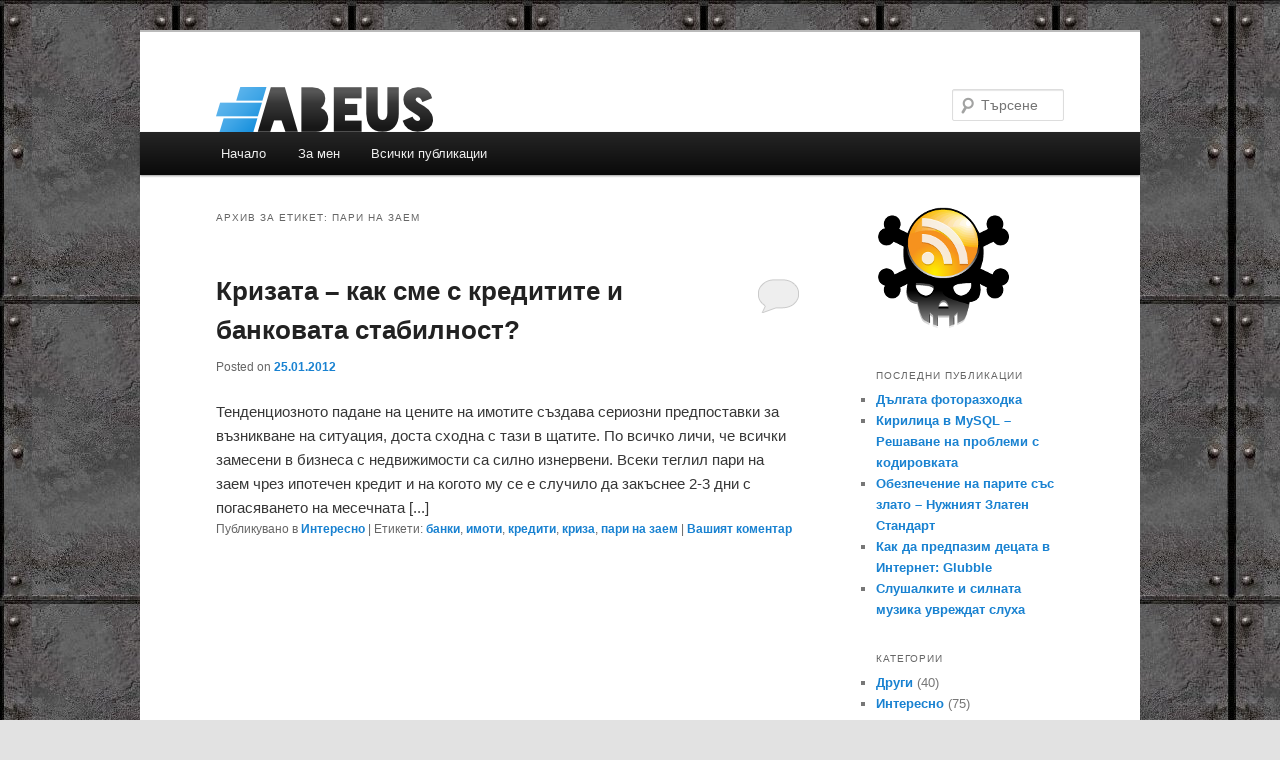

--- FILE ---
content_type: text/html; charset=UTF-8
request_url: https://abeus.com/tag/%D0%BF%D0%B0%D1%80%D0%B8-%D0%BD%D0%B0-%D0%B7%D0%B0%D0%B5%D0%BC/
body_size: 9991
content:
<!DOCTYPE html>
<!--[if IE 6]>
<html id="ie6" lang="bg-BG">
<![endif]-->
<!--[if IE 7]>
<html id="ie7" lang="bg-BG">
<![endif]-->
<!--[if IE 8]>
<html id="ie8" lang="bg-BG">
<![endif]-->
<!--[if !(IE 6) & !(IE 7) & !(IE 8)]><!-->
<html lang="bg-BG">
<!--<![endif]-->
<head>
<meta charset="UTF-8" />
<meta name="viewport" content="width=device-width" />
<title>пари на заем | Abeus</title>
<link rel="profile" href="https://gmpg.org/xfn/11" />
<link rel="stylesheet" type="text/css" media="all" href="https://abeus.com/wp-content/themes/twentyeleven/style.css" />
<link rel="pingback" href="https://abeus.com/xmlrpc.php" />
<!--[if lt IE 9]>
<script src="https://abeus.com/wp-content/themes/twentyeleven/js/html5.js" type="text/javascript"></script>
<![endif]-->
<meta name='robots' content='max-image-preview:large' />
<link rel="alternate" type="application/rss+xml" title="Abeus &raquo; Поток" href="https://abeus.com/feed/" />
<link rel="alternate" type="application/rss+xml" title="Abeus &raquo; поток за коментари" href="https://abeus.com/comments/feed/" />
<link rel="alternate" type="application/rss+xml" title="Abeus &raquo; поток за етикета пари на заем " href="https://abeus.com/tag/%d0%bf%d0%b0%d1%80%d0%b8-%d0%bd%d0%b0-%d0%b7%d0%b0%d0%b5%d0%bc/feed/" />
<style id='wp-img-auto-sizes-contain-inline-css' type='text/css'>
img:is([sizes=auto i],[sizes^="auto," i]){contain-intrinsic-size:3000px 1500px}
/*# sourceURL=wp-img-auto-sizes-contain-inline-css */
</style>
<style id='wp-emoji-styles-inline-css' type='text/css'>

	img.wp-smiley, img.emoji {
		display: inline !important;
		border: none !important;
		box-shadow: none !important;
		height: 1em !important;
		width: 1em !important;
		margin: 0 0.07em !important;
		vertical-align: -0.1em !important;
		background: none !important;
		padding: 0 !important;
	}
/*# sourceURL=wp-emoji-styles-inline-css */
</style>
<style id='wp-block-library-inline-css' type='text/css'>
:root{--wp-block-synced-color:#7a00df;--wp-block-synced-color--rgb:122,0,223;--wp-bound-block-color:var(--wp-block-synced-color);--wp-editor-canvas-background:#ddd;--wp-admin-theme-color:#007cba;--wp-admin-theme-color--rgb:0,124,186;--wp-admin-theme-color-darker-10:#006ba1;--wp-admin-theme-color-darker-10--rgb:0,107,160.5;--wp-admin-theme-color-darker-20:#005a87;--wp-admin-theme-color-darker-20--rgb:0,90,135;--wp-admin-border-width-focus:2px}@media (min-resolution:192dpi){:root{--wp-admin-border-width-focus:1.5px}}.wp-element-button{cursor:pointer}:root .has-very-light-gray-background-color{background-color:#eee}:root .has-very-dark-gray-background-color{background-color:#313131}:root .has-very-light-gray-color{color:#eee}:root .has-very-dark-gray-color{color:#313131}:root .has-vivid-green-cyan-to-vivid-cyan-blue-gradient-background{background:linear-gradient(135deg,#00d084,#0693e3)}:root .has-purple-crush-gradient-background{background:linear-gradient(135deg,#34e2e4,#4721fb 50%,#ab1dfe)}:root .has-hazy-dawn-gradient-background{background:linear-gradient(135deg,#faaca8,#dad0ec)}:root .has-subdued-olive-gradient-background{background:linear-gradient(135deg,#fafae1,#67a671)}:root .has-atomic-cream-gradient-background{background:linear-gradient(135deg,#fdd79a,#004a59)}:root .has-nightshade-gradient-background{background:linear-gradient(135deg,#330968,#31cdcf)}:root .has-midnight-gradient-background{background:linear-gradient(135deg,#020381,#2874fc)}:root{--wp--preset--font-size--normal:16px;--wp--preset--font-size--huge:42px}.has-regular-font-size{font-size:1em}.has-larger-font-size{font-size:2.625em}.has-normal-font-size{font-size:var(--wp--preset--font-size--normal)}.has-huge-font-size{font-size:var(--wp--preset--font-size--huge)}.has-text-align-center{text-align:center}.has-text-align-left{text-align:left}.has-text-align-right{text-align:right}.has-fit-text{white-space:nowrap!important}#end-resizable-editor-section{display:none}.aligncenter{clear:both}.items-justified-left{justify-content:flex-start}.items-justified-center{justify-content:center}.items-justified-right{justify-content:flex-end}.items-justified-space-between{justify-content:space-between}.screen-reader-text{border:0;clip-path:inset(50%);height:1px;margin:-1px;overflow:hidden;padding:0;position:absolute;width:1px;word-wrap:normal!important}.screen-reader-text:focus{background-color:#ddd;clip-path:none;color:#444;display:block;font-size:1em;height:auto;left:5px;line-height:normal;padding:15px 23px 14px;text-decoration:none;top:5px;width:auto;z-index:100000}html :where(.has-border-color){border-style:solid}html :where([style*=border-top-color]){border-top-style:solid}html :where([style*=border-right-color]){border-right-style:solid}html :where([style*=border-bottom-color]){border-bottom-style:solid}html :where([style*=border-left-color]){border-left-style:solid}html :where([style*=border-width]){border-style:solid}html :where([style*=border-top-width]){border-top-style:solid}html :where([style*=border-right-width]){border-right-style:solid}html :where([style*=border-bottom-width]){border-bottom-style:solid}html :where([style*=border-left-width]){border-left-style:solid}html :where(img[class*=wp-image-]){height:auto;max-width:100%}:where(figure){margin:0 0 1em}html :where(.is-position-sticky){--wp-admin--admin-bar--position-offset:var(--wp-admin--admin-bar--height,0px)}@media screen and (max-width:600px){html :where(.is-position-sticky){--wp-admin--admin-bar--position-offset:0px}}

/*# sourceURL=wp-block-library-inline-css */
</style><style id='global-styles-inline-css' type='text/css'>
:root{--wp--preset--aspect-ratio--square: 1;--wp--preset--aspect-ratio--4-3: 4/3;--wp--preset--aspect-ratio--3-4: 3/4;--wp--preset--aspect-ratio--3-2: 3/2;--wp--preset--aspect-ratio--2-3: 2/3;--wp--preset--aspect-ratio--16-9: 16/9;--wp--preset--aspect-ratio--9-16: 9/16;--wp--preset--color--black: #000000;--wp--preset--color--cyan-bluish-gray: #abb8c3;--wp--preset--color--white: #ffffff;--wp--preset--color--pale-pink: #f78da7;--wp--preset--color--vivid-red: #cf2e2e;--wp--preset--color--luminous-vivid-orange: #ff6900;--wp--preset--color--luminous-vivid-amber: #fcb900;--wp--preset--color--light-green-cyan: #7bdcb5;--wp--preset--color--vivid-green-cyan: #00d084;--wp--preset--color--pale-cyan-blue: #8ed1fc;--wp--preset--color--vivid-cyan-blue: #0693e3;--wp--preset--color--vivid-purple: #9b51e0;--wp--preset--gradient--vivid-cyan-blue-to-vivid-purple: linear-gradient(135deg,rgb(6,147,227) 0%,rgb(155,81,224) 100%);--wp--preset--gradient--light-green-cyan-to-vivid-green-cyan: linear-gradient(135deg,rgb(122,220,180) 0%,rgb(0,208,130) 100%);--wp--preset--gradient--luminous-vivid-amber-to-luminous-vivid-orange: linear-gradient(135deg,rgb(252,185,0) 0%,rgb(255,105,0) 100%);--wp--preset--gradient--luminous-vivid-orange-to-vivid-red: linear-gradient(135deg,rgb(255,105,0) 0%,rgb(207,46,46) 100%);--wp--preset--gradient--very-light-gray-to-cyan-bluish-gray: linear-gradient(135deg,rgb(238,238,238) 0%,rgb(169,184,195) 100%);--wp--preset--gradient--cool-to-warm-spectrum: linear-gradient(135deg,rgb(74,234,220) 0%,rgb(151,120,209) 20%,rgb(207,42,186) 40%,rgb(238,44,130) 60%,rgb(251,105,98) 80%,rgb(254,248,76) 100%);--wp--preset--gradient--blush-light-purple: linear-gradient(135deg,rgb(255,206,236) 0%,rgb(152,150,240) 100%);--wp--preset--gradient--blush-bordeaux: linear-gradient(135deg,rgb(254,205,165) 0%,rgb(254,45,45) 50%,rgb(107,0,62) 100%);--wp--preset--gradient--luminous-dusk: linear-gradient(135deg,rgb(255,203,112) 0%,rgb(199,81,192) 50%,rgb(65,88,208) 100%);--wp--preset--gradient--pale-ocean: linear-gradient(135deg,rgb(255,245,203) 0%,rgb(182,227,212) 50%,rgb(51,167,181) 100%);--wp--preset--gradient--electric-grass: linear-gradient(135deg,rgb(202,248,128) 0%,rgb(113,206,126) 100%);--wp--preset--gradient--midnight: linear-gradient(135deg,rgb(2,3,129) 0%,rgb(40,116,252) 100%);--wp--preset--font-size--small: 13px;--wp--preset--font-size--medium: 20px;--wp--preset--font-size--large: 36px;--wp--preset--font-size--x-large: 42px;--wp--preset--spacing--20: 0.44rem;--wp--preset--spacing--30: 0.67rem;--wp--preset--spacing--40: 1rem;--wp--preset--spacing--50: 1.5rem;--wp--preset--spacing--60: 2.25rem;--wp--preset--spacing--70: 3.38rem;--wp--preset--spacing--80: 5.06rem;--wp--preset--shadow--natural: 6px 6px 9px rgba(0, 0, 0, 0.2);--wp--preset--shadow--deep: 12px 12px 50px rgba(0, 0, 0, 0.4);--wp--preset--shadow--sharp: 6px 6px 0px rgba(0, 0, 0, 0.2);--wp--preset--shadow--outlined: 6px 6px 0px -3px rgb(255, 255, 255), 6px 6px rgb(0, 0, 0);--wp--preset--shadow--crisp: 6px 6px 0px rgb(0, 0, 0);}:where(.is-layout-flex){gap: 0.5em;}:where(.is-layout-grid){gap: 0.5em;}body .is-layout-flex{display: flex;}.is-layout-flex{flex-wrap: wrap;align-items: center;}.is-layout-flex > :is(*, div){margin: 0;}body .is-layout-grid{display: grid;}.is-layout-grid > :is(*, div){margin: 0;}:where(.wp-block-columns.is-layout-flex){gap: 2em;}:where(.wp-block-columns.is-layout-grid){gap: 2em;}:where(.wp-block-post-template.is-layout-flex){gap: 1.25em;}:where(.wp-block-post-template.is-layout-grid){gap: 1.25em;}.has-black-color{color: var(--wp--preset--color--black) !important;}.has-cyan-bluish-gray-color{color: var(--wp--preset--color--cyan-bluish-gray) !important;}.has-white-color{color: var(--wp--preset--color--white) !important;}.has-pale-pink-color{color: var(--wp--preset--color--pale-pink) !important;}.has-vivid-red-color{color: var(--wp--preset--color--vivid-red) !important;}.has-luminous-vivid-orange-color{color: var(--wp--preset--color--luminous-vivid-orange) !important;}.has-luminous-vivid-amber-color{color: var(--wp--preset--color--luminous-vivid-amber) !important;}.has-light-green-cyan-color{color: var(--wp--preset--color--light-green-cyan) !important;}.has-vivid-green-cyan-color{color: var(--wp--preset--color--vivid-green-cyan) !important;}.has-pale-cyan-blue-color{color: var(--wp--preset--color--pale-cyan-blue) !important;}.has-vivid-cyan-blue-color{color: var(--wp--preset--color--vivid-cyan-blue) !important;}.has-vivid-purple-color{color: var(--wp--preset--color--vivid-purple) !important;}.has-black-background-color{background-color: var(--wp--preset--color--black) !important;}.has-cyan-bluish-gray-background-color{background-color: var(--wp--preset--color--cyan-bluish-gray) !important;}.has-white-background-color{background-color: var(--wp--preset--color--white) !important;}.has-pale-pink-background-color{background-color: var(--wp--preset--color--pale-pink) !important;}.has-vivid-red-background-color{background-color: var(--wp--preset--color--vivid-red) !important;}.has-luminous-vivid-orange-background-color{background-color: var(--wp--preset--color--luminous-vivid-orange) !important;}.has-luminous-vivid-amber-background-color{background-color: var(--wp--preset--color--luminous-vivid-amber) !important;}.has-light-green-cyan-background-color{background-color: var(--wp--preset--color--light-green-cyan) !important;}.has-vivid-green-cyan-background-color{background-color: var(--wp--preset--color--vivid-green-cyan) !important;}.has-pale-cyan-blue-background-color{background-color: var(--wp--preset--color--pale-cyan-blue) !important;}.has-vivid-cyan-blue-background-color{background-color: var(--wp--preset--color--vivid-cyan-blue) !important;}.has-vivid-purple-background-color{background-color: var(--wp--preset--color--vivid-purple) !important;}.has-black-border-color{border-color: var(--wp--preset--color--black) !important;}.has-cyan-bluish-gray-border-color{border-color: var(--wp--preset--color--cyan-bluish-gray) !important;}.has-white-border-color{border-color: var(--wp--preset--color--white) !important;}.has-pale-pink-border-color{border-color: var(--wp--preset--color--pale-pink) !important;}.has-vivid-red-border-color{border-color: var(--wp--preset--color--vivid-red) !important;}.has-luminous-vivid-orange-border-color{border-color: var(--wp--preset--color--luminous-vivid-orange) !important;}.has-luminous-vivid-amber-border-color{border-color: var(--wp--preset--color--luminous-vivid-amber) !important;}.has-light-green-cyan-border-color{border-color: var(--wp--preset--color--light-green-cyan) !important;}.has-vivid-green-cyan-border-color{border-color: var(--wp--preset--color--vivid-green-cyan) !important;}.has-pale-cyan-blue-border-color{border-color: var(--wp--preset--color--pale-cyan-blue) !important;}.has-vivid-cyan-blue-border-color{border-color: var(--wp--preset--color--vivid-cyan-blue) !important;}.has-vivid-purple-border-color{border-color: var(--wp--preset--color--vivid-purple) !important;}.has-vivid-cyan-blue-to-vivid-purple-gradient-background{background: var(--wp--preset--gradient--vivid-cyan-blue-to-vivid-purple) !important;}.has-light-green-cyan-to-vivid-green-cyan-gradient-background{background: var(--wp--preset--gradient--light-green-cyan-to-vivid-green-cyan) !important;}.has-luminous-vivid-amber-to-luminous-vivid-orange-gradient-background{background: var(--wp--preset--gradient--luminous-vivid-amber-to-luminous-vivid-orange) !important;}.has-luminous-vivid-orange-to-vivid-red-gradient-background{background: var(--wp--preset--gradient--luminous-vivid-orange-to-vivid-red) !important;}.has-very-light-gray-to-cyan-bluish-gray-gradient-background{background: var(--wp--preset--gradient--very-light-gray-to-cyan-bluish-gray) !important;}.has-cool-to-warm-spectrum-gradient-background{background: var(--wp--preset--gradient--cool-to-warm-spectrum) !important;}.has-blush-light-purple-gradient-background{background: var(--wp--preset--gradient--blush-light-purple) !important;}.has-blush-bordeaux-gradient-background{background: var(--wp--preset--gradient--blush-bordeaux) !important;}.has-luminous-dusk-gradient-background{background: var(--wp--preset--gradient--luminous-dusk) !important;}.has-pale-ocean-gradient-background{background: var(--wp--preset--gradient--pale-ocean) !important;}.has-electric-grass-gradient-background{background: var(--wp--preset--gradient--electric-grass) !important;}.has-midnight-gradient-background{background: var(--wp--preset--gradient--midnight) !important;}.has-small-font-size{font-size: var(--wp--preset--font-size--small) !important;}.has-medium-font-size{font-size: var(--wp--preset--font-size--medium) !important;}.has-large-font-size{font-size: var(--wp--preset--font-size--large) !important;}.has-x-large-font-size{font-size: var(--wp--preset--font-size--x-large) !important;}
/*# sourceURL=global-styles-inline-css */
</style>

<style id='classic-theme-styles-inline-css' type='text/css'>
/*! This file is auto-generated */
.wp-block-button__link{color:#fff;background-color:#32373c;border-radius:9999px;box-shadow:none;text-decoration:none;padding:calc(.667em + 2px) calc(1.333em + 2px);font-size:1.125em}.wp-block-file__button{background:#32373c;color:#fff;text-decoration:none}
/*# sourceURL=/wp-includes/css/classic-themes.min.css */
</style>
<link rel="https://api.w.org/" href="https://abeus.com/wp-json/" /><link rel="alternate" title="JSON" type="application/json" href="https://abeus.com/wp-json/wp/v2/tags/519" /><link rel="EditURI" type="application/rsd+xml" title="RSD" href="https://abeus.com/xmlrpc.php?rsd" />
<meta name="generator" content="WordPress 6.9" />
<!-- Robots: -->
<meta name="robots" content="noindex,follow" />
<style type="text/css" id="custom-background-css">
body.custom-background { background-image: url("https://abeus.com/wp-content/uploads/2013/08/metal061.jpg"); background-position: left top; background-size: auto; background-repeat: repeat; background-attachment: scroll; }
</style>
	</head>

<body class="archive tag tag-519 custom-background wp-theme-twentyeleven single-author two-column right-sidebar">

<div id="page" class="hfeed">
	<header id="branding" role="banner">
			<hgroup>
				<h1 id="site-title"><a href="https://abeus.com/" title="Abeus" rel="home"><img src="https://abeus.com/wp-content/uploads/2014/05/abeus.png" alt="Abeus"></a></h1>
			</hgroup>

			
								<form method="get" id="searchform" action="https://abeus.com/">
		<label for="s" class="assistive-text">Търсене</label>
		<input type="text" class="field" name="s" id="s" placeholder="Търсене" />
		<input type="submit" class="submit" name="submit" id="searchsubmit" value="Търсене" />
	</form>
			
			<nav id="access" role="navigation">
				<h3 class="assistive-text">Основно меню</h3>
								<div class="skip-link"><a class="assistive-text" href="#content">Към основното съдържание</a></div>
									<div class="skip-link"><a class="assistive-text" href="#secondary">Към вторичното съдържание</a></div>
												<div class="menu"><ul>
<li ><a href="https://abeus.com/">Начало</a></li><li class="page_item page-item-40"><a href="https://abeus.com/about/">За мен</a></li>
<li class="page_item page-item-19"><a href="https://abeus.com/sitemap/">Всички публикации</a></li>
</ul></div>
			</nav><!-- #access -->
	</header><!-- #branding -->


	<div id="main">

		<section id="primary">
			<div id="content" role="main">

			
				<header class="page-header">
					<h1 class="page-title">Архив за етикет: <span>пари на заем</span></h1>

									</header>

				
								
					
	<article id="post-171" class="post-171 post type-post status-publish format-standard hentry category-164 tag-376 tag-521 tag-378 tag-520 tag-519">
		<header class="entry-header">
						<h1 class="entry-title"><a href="https://abeus.com/%d0%ba%d1%80%d0%b8%d0%b7%d0%b0/" rel="bookmark">Кризата &#8211; как сме с кредитите и банковата стабилност?</a></h1>
			
						<div class="entry-meta">
				<span class="sep">Posted on </span><a href="https://abeus.com/%d0%ba%d1%80%d0%b8%d0%b7%d0%b0/" title="15:19" rel="bookmark"><time class="entry-date" datetime="2012-01-25T15:19:19+02:00">25.01.2012</time></a><span class="by-author"> <span class="sep"> by </span> <span class="author vcard"><a class="url fn n" href="https://abeus.com/author/abeus/" title="Всички публикации от Abeus" rel="author">Abeus</a></span></span>			</div><!-- .entry-meta -->
			
						<div class="comments-link">
				<a href="https://abeus.com/%d0%ba%d1%80%d0%b8%d0%b7%d0%b0/#respond"><span class="leave-reply">Отговор</span></a>			</div>
					</header><!-- .entry-header -->

				<div class="entry-content">
			Тенденциозното падане на цените на имотите създава сериозни предпоставки за възникване на ситуация, доста сходна с тази в щатите. По всичко личи, че всички замесени в бизнеса с недвижимости са силно изнервени. Всеки теглил пари на заем чрез ипотечен кредит и на когото му се е случило да закъснее 2-3 дни с погасяването на месечната [...]					</div><!-- .entry-content -->
		
		<footer class="entry-meta">
												<span class="cat-links">
				<span class="entry-utility-prep entry-utility-prep-cat-links">Публикувано в</span> <a href="https://abeus.com/category/%d0%b8%d0%bd%d1%82%d0%b5%d1%80%d0%b5%d1%81%d0%bd%d0%be/" rel="category tag">Интересно</a>			</span>
															<span class="sep"> | </span>
							<span class="tag-links">
				<span class="entry-utility-prep entry-utility-prep-tag-links">Етикети:</span> <a href="https://abeus.com/tag/%d0%b1%d0%b0%d0%bd%d0%ba%d0%b8/" rel="tag">банки</a>, <a href="https://abeus.com/tag/%d0%b8%d0%bc%d0%be%d1%82%d0%b8/" rel="tag">имоти</a>, <a href="https://abeus.com/tag/%d0%ba%d1%80%d0%b5%d0%b4%d0%b8%d1%82%d0%b8/" rel="tag">кредити</a>, <a href="https://abeus.com/tag/%d0%ba%d1%80%d0%b8%d0%b7%d0%b0/" rel="tag">криза</a>, <a href="https://abeus.com/tag/%d0%bf%d0%b0%d1%80%d0%b8-%d0%bd%d0%b0-%d0%b7%d0%b0%d0%b5%d0%bc/" rel="tag">пари на заем</a>			</span>
						
									<span class="sep"> | </span>
						<span class="comments-link"><a href="https://abeus.com/%d0%ba%d1%80%d0%b8%d0%b7%d0%b0/#respond"><span class="leave-reply">Вашият коментар</span></a></span>
			
					</footer><!-- .entry-meta -->
	</article><!-- #post-171 -->

				
				
			
			</div><!-- #content -->
		</section><!-- #primary -->

		<div id="secondary" class="widget-area" role="complementary">
			<aside id="text-3" class="widget widget_text">			<div class="textwidget"><a href="https://abeus.com/feed/" target="_blank"><img src="https://abeus.com/wp-content/uploads/2011/10/rss1.png" alt="RSS абонамент" title="RSS абонамент" /></a></div>
		</aside>
		<aside id="recent-posts-3" class="widget widget_recent_entries">
		<h3 class="widget-title">Последни публикации</h3>
		<ul>
											<li>
					<a href="https://abeus.com/%d0%b4%d1%8a%d0%bb%d0%b3%d0%b0%d1%82%d0%b0-%d1%84%d0%be%d1%82%d0%be%d1%80%d0%b0%d0%b7%d1%85%d0%be%d0%b4%d0%ba%d0%b0/">Дългата фоторазходка</a>
									</li>
											<li>
					<a href="https://abeus.com/mysql-encoding/">Кирилица в MySQL – Решаване на проблеми с кодировката</a>
									</li>
											<li>
					<a href="https://abeus.com/%d0%be%d0%b1%d0%b5%d0%b7%d0%bf%d0%b5%d1%87%d0%b5%d0%bd%d0%b8%d0%b5-%d0%bd%d0%b0-%d0%bf%d0%b0%d1%80%d0%b8%d1%82%d0%b5-%d1%81%d1%8a%d1%81-%d0%b7%d0%bb%d0%b0%d1%82%d0%be/">Обезпечение на парите със злато &#8211; Нужният Златен Стандарт</a>
									</li>
											<li>
					<a href="https://abeus.com/glubble/">Как да предпазим децата в Интернет: Glubble</a>
									</li>
											<li>
					<a href="https://abeus.com/%d1%83%d0%b2%d1%80%d0%b5%d0%b6%d0%b4%d0%b0%d0%bd%d0%b5-%d0%bd%d0%b0-%d1%81%d0%bb%d1%83%d1%85%d0%b0/">Слушалките и силната музика увреждат слуха</a>
									</li>
					</ul>

		</aside><aside id="categories-3" class="widget widget_categories"><h3 class="widget-title">Категории</h3>
			<ul>
					<li class="cat-item cat-item-1"><a href="https://abeus.com/category/%d0%b4%d1%80%d1%83%d0%b3%d0%b8/">Други</a> (40)
</li>
	<li class="cat-item cat-item-164"><a href="https://abeus.com/category/%d0%b8%d0%bd%d1%82%d0%b5%d1%80%d0%b5%d1%81%d0%bd%d0%be/">Интересно</a> (75)
</li>
	<li class="cat-item cat-item-7"><a href="https://abeus.com/category/%d0%bb%d0%b8%d1%87%d0%bd%d0%b8/">Лични</a> (19)
</li>
	<li class="cat-item cat-item-309"><a href="https://abeus.com/category/%d0%be%d1%82%d0%ba%d0%b0%d0%b7%d0%b2%d0%b0%d0%bd%d0%b5-%d1%86%d0%b8%d0%b3%d0%b0%d1%80%d0%b8/">Отказване на цигари</a> (5)
</li>
	<li class="cat-item cat-item-21"><a href="https://abeus.com/category/%d0%be%d1%82%d1%80%d0%b8%d1%86%d0%b0%d1%82%d0%b5%d0%bb%d0%bd%d0%b8/">Отрицателни</a> (55)
</li>
	<li class="cat-item cat-item-20"><a href="https://abeus.com/category/%d0%bf%d0%be%d0%bb%d0%be%d0%b6%d0%b8%d1%82%d0%b5%d0%bb%d0%bd%d0%b8/">Положителни</a> (27)
</li>
	<li class="cat-item cat-item-22"><a href="https://abeus.com/category/%d1%80%d0%b0%d0%b1%d0%be%d1%82%d0%b0/">Работа</a> (4)
</li>
			</ul>

			</aside><aside id="archives-3" class="widget widget_archive"><h3 class="widget-title">Архив</h3>
			<ul>
					<li><a href='https://abeus.com/2023/02/'>февруари 2023</a>&nbsp;(1)</li>
	<li><a href='https://abeus.com/2022/07/'>юли 2022</a>&nbsp;(1)</li>
	<li><a href='https://abeus.com/2020/10/'>октомври 2020</a>&nbsp;(1)</li>
	<li><a href='https://abeus.com/2020/07/'>юли 2020</a>&nbsp;(1)</li>
	<li><a href='https://abeus.com/2020/05/'>май 2020</a>&nbsp;(1)</li>
	<li><a href='https://abeus.com/2019/08/'>август 2019</a>&nbsp;(1)</li>
	<li><a href='https://abeus.com/2019/05/'>май 2019</a>&nbsp;(1)</li>
	<li><a href='https://abeus.com/2019/02/'>февруари 2019</a>&nbsp;(1)</li>
	<li><a href='https://abeus.com/2018/12/'>декември 2018</a>&nbsp;(1)</li>
	<li><a href='https://abeus.com/2018/11/'>ноември 2018</a>&nbsp;(2)</li>
	<li><a href='https://abeus.com/2018/09/'>септември 2018</a>&nbsp;(1)</li>
	<li><a href='https://abeus.com/2018/02/'>февруари 2018</a>&nbsp;(1)</li>
	<li><a href='https://abeus.com/2017/11/'>ноември 2017</a>&nbsp;(1)</li>
	<li><a href='https://abeus.com/2017/07/'>юли 2017</a>&nbsp;(1)</li>
	<li><a href='https://abeus.com/2017/05/'>май 2017</a>&nbsp;(1)</li>
	<li><a href='https://abeus.com/2017/03/'>март 2017</a>&nbsp;(1)</li>
	<li><a href='https://abeus.com/2017/02/'>февруари 2017</a>&nbsp;(1)</li>
	<li><a href='https://abeus.com/2017/01/'>януари 2017</a>&nbsp;(2)</li>
	<li><a href='https://abeus.com/2016/12/'>декември 2016</a>&nbsp;(2)</li>
	<li><a href='https://abeus.com/2016/10/'>октомври 2016</a>&nbsp;(1)</li>
	<li><a href='https://abeus.com/2016/08/'>август 2016</a>&nbsp;(1)</li>
	<li><a href='https://abeus.com/2016/07/'>юли 2016</a>&nbsp;(2)</li>
	<li><a href='https://abeus.com/2015/10/'>октомври 2015</a>&nbsp;(1)</li>
	<li><a href='https://abeus.com/2015/09/'>септември 2015</a>&nbsp;(1)</li>
	<li><a href='https://abeus.com/2015/08/'>август 2015</a>&nbsp;(1)</li>
	<li><a href='https://abeus.com/2015/07/'>юли 2015</a>&nbsp;(1)</li>
	<li><a href='https://abeus.com/2015/04/'>април 2015</a>&nbsp;(1)</li>
	<li><a href='https://abeus.com/2014/11/'>ноември 2014</a>&nbsp;(2)</li>
	<li><a href='https://abeus.com/2014/07/'>юли 2014</a>&nbsp;(1)</li>
	<li><a href='https://abeus.com/2014/05/'>май 2014</a>&nbsp;(2)</li>
	<li><a href='https://abeus.com/2014/04/'>април 2014</a>&nbsp;(1)</li>
	<li><a href='https://abeus.com/2014/02/'>февруари 2014</a>&nbsp;(1)</li>
	<li><a href='https://abeus.com/2013/11/'>ноември 2013</a>&nbsp;(3)</li>
	<li><a href='https://abeus.com/2013/10/'>октомври 2013</a>&nbsp;(2)</li>
	<li><a href='https://abeus.com/2013/09/'>септември 2013</a>&nbsp;(2)</li>
	<li><a href='https://abeus.com/2013/08/'>август 2013</a>&nbsp;(1)</li>
	<li><a href='https://abeus.com/2013/07/'>юли 2013</a>&nbsp;(1)</li>
	<li><a href='https://abeus.com/2013/06/'>юни 2013</a>&nbsp;(1)</li>
	<li><a href='https://abeus.com/2013/05/'>май 2013</a>&nbsp;(2)</li>
	<li><a href='https://abeus.com/2013/03/'>март 2013</a>&nbsp;(2)</li>
	<li><a href='https://abeus.com/2013/02/'>февруари 2013</a>&nbsp;(1)</li>
	<li><a href='https://abeus.com/2013/01/'>януари 2013</a>&nbsp;(2)</li>
	<li><a href='https://abeus.com/2012/12/'>декември 2012</a>&nbsp;(1)</li>
	<li><a href='https://abeus.com/2012/11/'>ноември 2012</a>&nbsp;(3)</li>
	<li><a href='https://abeus.com/2012/10/'>октомври 2012</a>&nbsp;(7)</li>
	<li><a href='https://abeus.com/2012/09/'>септември 2012</a>&nbsp;(2)</li>
	<li><a href='https://abeus.com/2012/08/'>август 2012</a>&nbsp;(2)</li>
	<li><a href='https://abeus.com/2012/07/'>юли 2012</a>&nbsp;(1)</li>
	<li><a href='https://abeus.com/2012/06/'>юни 2012</a>&nbsp;(1)</li>
	<li><a href='https://abeus.com/2012/05/'>май 2012</a>&nbsp;(4)</li>
	<li><a href='https://abeus.com/2012/04/'>април 2012</a>&nbsp;(9)</li>
	<li><a href='https://abeus.com/2012/03/'>март 2012</a>&nbsp;(6)</li>
	<li><a href='https://abeus.com/2012/02/'>февруари 2012</a>&nbsp;(6)</li>
	<li><a href='https://abeus.com/2012/01/'>януари 2012</a>&nbsp;(15)</li>
	<li><a href='https://abeus.com/2011/12/'>декември 2011</a>&nbsp;(18)</li>
	<li><a href='https://abeus.com/2011/11/'>ноември 2011</a>&nbsp;(38)</li>
	<li><a href='https://abeus.com/2011/10/'>октомври 2011</a>&nbsp;(38)</li>
			</ul>

			</aside><aside id="tag_cloud-3" class="widget widget_tag_cloud"><h3 class="widget-title">Етикети</h3><div class="tagcloud"><a href="https://abeus.com/tag/linux/" class="tag-cloud-link tag-link-30 tag-link-position-1" style="font-size: 14.3pt;" aria-label="linux (5 обекти)">linux</a>
<a href="https://abeus.com/tag/%d0%b1%d1%8a%d0%bb%d0%b3%d0%b0%d1%80%d0%b8%d1%8f/" class="tag-cloud-link tag-link-340 tag-link-position-2" style="font-size: 8pt;" aria-label="България (3 обекти)">България</a>
<a href="https://abeus.com/tag/%d0%b8%d0%bd%d1%82%d0%b5%d1%80%d0%bd%d0%b5%d1%82/" class="tag-cloud-link tag-link-111 tag-link-position-3" style="font-size: 8pt;" aria-label="Интернет (3 обекти)">Интернет</a>
<a href="https://abeus.com/tag/%d0%ba%d0%be%d0%bb%d0%b5%d0%b4%d0%b0/" class="tag-cloud-link tag-link-434 tag-link-position-4" style="font-size: 14.3pt;" aria-label="Коледа (5 обекти)">Коледа</a>
<a href="https://abeus.com/tag/%d0%bc%d1%82%d0%b5%d0%bb/" class="tag-cloud-link tag-link-57 tag-link-position-5" style="font-size: 11.5pt;" aria-label="Мтел (4 обекти)">Мтел</a>
<a href="https://abeus.com/tag/%d1%81%d0%be%d1%84%d0%b8%d1%8f/" class="tag-cloud-link tag-link-425 tag-link-position-6" style="font-size: 8pt;" aria-label="София (3 обекти)">София</a>
<a href="https://abeus.com/tag/%d0%b0%d0%b1%d0%b8%d1%82%d1%83%d1%80%d0%b8%d0%b5%d0%bd%d1%82%d0%b8/" class="tag-cloud-link tag-link-614 tag-link-position-7" style="font-size: 8pt;" aria-label="абитуриенти (3 обекти)">абитуриенти</a>
<a href="https://abeus.com/tag/%d0%b0%d0%bb%d0%ba%d0%be%d1%85%d0%be%d0%bb/" class="tag-cloud-link tag-link-95 tag-link-position-8" style="font-size: 22pt;" aria-label="алкохол (9 обекти)">алкохол</a>
<a href="https://abeus.com/tag/%d0%b1%d0%b5%d0%b7%d0%b4%d0%be%d0%bc%d0%bd%d0%b8-%d0%ba%d1%83%d1%87%d0%b5%d1%82%d0%b0/" class="tag-cloud-link tag-link-196 tag-link-position-9" style="font-size: 8pt;" aria-label="бездомни кучета (3 обекти)">бездомни кучета</a>
<a href="https://abeus.com/tag/%d0%b1%d0%b5%d0%b7%d0%be%d0%bf%d0%b0%d1%81%d0%bd%d0%be-%d1%88%d0%be%d1%84%d0%b8%d1%80%d0%b0%d0%bd%d0%b5/" class="tag-cloud-link tag-link-381 tag-link-position-10" style="font-size: 8pt;" aria-label="безопасно шофиране (3 обекти)">безопасно шофиране</a>
<a href="https://abeus.com/tag/%d0%b1%d0%b8%d1%80%d0%b0/" class="tag-cloud-link tag-link-41 tag-link-position-11" style="font-size: 18.5pt;" aria-label="бира (7 обекти)">бира</a>
<a href="https://abeus.com/tag/%d0%b6%d0%b8%d0%b2%d0%be%d1%82%d0%bd%d0%b8/" class="tag-cloud-link tag-link-43 tag-link-position-12" style="font-size: 8pt;" aria-label="животни (3 обекти)">животни</a>
<a href="https://abeus.com/tag/%d0%b7%d0%b0%d0%b2%d0%b5%d0%b4%d0%b5%d0%bd%d0%b8%d1%8f/" class="tag-cloud-link tag-link-263 tag-link-position-13" style="font-size: 8pt;" aria-label="заведения (3 обекти)">заведения</a>
<a href="https://abeus.com/tag/%d0%b7%d0%b8%d0%bc%d0%b0/" class="tag-cloud-link tag-link-86 tag-link-position-14" style="font-size: 8pt;" aria-label="зима (3 обекти)">зима</a>
<a href="https://abeus.com/tag/%d0%b8%d0%b7%d0%b1%d0%be%d1%80%d0%b8/" class="tag-cloud-link tag-link-132 tag-link-position-15" style="font-size: 8pt;" aria-label="избори (3 обекти)">избори</a>
<a href="https://abeus.com/tag/%d0%ba%d0%bb%d0%b8%d0%bc%d0%b0%d1%82%d0%b8%d0%ba/" class="tag-cloud-link tag-link-589 tag-link-position-16" style="font-size: 8pt;" aria-label="климатик (3 обекти)">климатик</a>
<a href="https://abeus.com/tag/%d0%ba%d0%bd%d0%b8%d0%b3%d0%b8/" class="tag-cloud-link tag-link-225 tag-link-position-17" style="font-size: 14.3pt;" aria-label="книги (5 обекти)">книги</a>
<a href="https://abeus.com/tag/%d0%ba%d0%be%d0%bb%d0%b0/" class="tag-cloud-link tag-link-384 tag-link-position-18" style="font-size: 11.5pt;" aria-label="кола (4 обекти)">кола</a>
<a href="https://abeus.com/tag/%d0%ba%d0%be%d0%bc%d1%83%d0%bd%d0%b8%d0%b7%d1%8a%d0%bc/" class="tag-cloud-link tag-link-18 tag-link-position-19" style="font-size: 11.5pt;" aria-label="комунизъм (4 обекти)">комунизъм</a>
<a href="https://abeus.com/tag/%d0%ba%d1%83%d1%87%d0%b5/" class="tag-cloud-link tag-link-198 tag-link-position-20" style="font-size: 11.5pt;" aria-label="куче (4 обекти)">куче</a>
<a href="https://abeus.com/tag/%d0%bb%d0%b0%d0%bf%d1%82%d0%be%d0%bf/" class="tag-cloud-link tag-link-257 tag-link-position-21" style="font-size: 11.5pt;" aria-label="лаптоп (4 обекти)">лаптоп</a>
<a href="https://abeus.com/tag/%d0%bb%d1%8f%d1%82%d0%be/" class="tag-cloud-link tag-link-275 tag-link-position-22" style="font-size: 8pt;" aria-label="лято (3 обекти)">лято</a>
<a href="https://abeus.com/tag/%d0%bc%d0%be%d1%80%d0%b5/" class="tag-cloud-link tag-link-276 tag-link-position-23" style="font-size: 8pt;" aria-label="море (3 обекти)">море</a>
<a href="https://abeus.com/tag/%d0%bc%d1%8a%d0%b6/" class="tag-cloud-link tag-link-98 tag-link-position-24" style="font-size: 8pt;" aria-label="мъж (3 обекти)">мъж</a>
<a href="https://abeus.com/tag/%d0%be%d1%82%d0%ba%d0%b0%d0%b7%d0%b2%d0%b0%d0%bd%d0%b5-%d0%bd%d0%b0-%d1%86%d0%b8%d0%b3%d0%b0%d1%80%d0%b8%d1%82%d0%b5/" class="tag-cloud-link tag-link-215 tag-link-position-25" style="font-size: 16.75pt;" aria-label="отказване на цигарите (6 обекти)">отказване на цигарите</a>
<a href="https://abeus.com/tag/%d0%bf%d0%b0%d1%80%d0%b8/" class="tag-cloud-link tag-link-26 tag-link-position-26" style="font-size: 11.5pt;" aria-label="пари (4 обекти)">пари</a>
<a href="https://abeus.com/tag/%d0%bf%d0%be%d0%bb%d0%b8%d1%82%d0%b8%d0%ba%d0%b0/" class="tag-cloud-link tag-link-145 tag-link-position-27" style="font-size: 11.5pt;" aria-label="политика (4 обекти)">политика</a>
<a href="https://abeus.com/tag/%d0%bf%d0%be%d1%87%d0%b8%d1%81%d1%82%d0%b2%d0%b0%d0%bd%d0%b5/" class="tag-cloud-link tag-link-73 tag-link-position-28" style="font-size: 11.5pt;" aria-label="почистване (4 обекти)">почистване</a>
<a href="https://abeus.com/tag/%d0%bf%d1%80%d0%b8%d1%8f%d1%82%d0%b5%d0%bb%d0%b8/" class="tag-cloud-link tag-link-349 tag-link-position-29" style="font-size: 14.3pt;" aria-label="приятели (5 обекти)">приятели</a>
<a href="https://abeus.com/tag/%d0%bf%d1%83%d1%88%d0%b5%d0%bd%d0%b5/" class="tag-cloud-link tag-link-143 tag-link-position-30" style="font-size: 11.5pt;" aria-label="пушене (4 обекти)">пушене</a>
<a href="https://abeus.com/tag/%d1%80%d0%b0%d0%b7%d1%85%d0%be%d0%b4%d0%ba%d0%b0/" class="tag-cloud-link tag-link-78 tag-link-position-31" style="font-size: 8pt;" aria-label="разходка (3 обекти)">разходка</a>
<a href="https://abeus.com/tag/%d1%80%d0%b5%d0%bb%d0%b8%d0%b3%d0%b8%d1%8f/" class="tag-cloud-link tag-link-178 tag-link-position-32" style="font-size: 8pt;" aria-label="религия (3 обекти)">религия</a>
<a href="https://abeus.com/tag/%d1%81%d0%bc%d0%b5%d1%82%d0%ba%d0%b8/" class="tag-cloud-link tag-link-91 tag-link-position-33" style="font-size: 14.3pt;" aria-label="сметки (5 обекти)">сметки</a>
<a href="https://abeus.com/tag/%d1%81%d0%bf%d0%b0%d0%bc/" class="tag-cloud-link tag-link-35 tag-link-position-34" style="font-size: 11.5pt;" aria-label="спам (4 обекти)">спам</a>
<a href="https://abeus.com/tag/%d1%81%d0%bf%d0%be%d1%80%d1%82/" class="tag-cloud-link tag-link-65 tag-link-position-35" style="font-size: 11.5pt;" aria-label="спорт (4 обекти)">спорт</a>
<a href="https://abeus.com/tag/%d1%82%d0%b5%d0%bb%d0%b5%d0%b2%d0%b8%d0%b7%d0%b8%d1%8f/" class="tag-cloud-link tag-link-220 tag-link-position-36" style="font-size: 8pt;" aria-label="телевизия (3 обекти)">телевизия</a>
<a href="https://abeus.com/tag/%d1%82%d1%8e%d1%82%d1%8e%d0%bd%d0%be%d0%bf%d1%83%d1%88%d0%b5%d0%bd%d0%b5/" class="tag-cloud-link tag-link-212 tag-link-position-37" style="font-size: 16.75pt;" aria-label="тютюнопушене (6 обекти)">тютюнопушене</a>
<a href="https://abeus.com/tag/%d1%84%d0%b8%d0%bb%d0%bc/" class="tag-cloud-link tag-link-166 tag-link-position-38" style="font-size: 14.3pt;" aria-label="филм (5 обекти)">филм</a>
<a href="https://abeus.com/tag/%d1%84%d0%b8%d1%82%d0%bd%d0%b5%d1%81/" class="tag-cloud-link tag-link-105 tag-link-position-39" style="font-size: 11.5pt;" aria-label="фитнес (4 обекти)">фитнес</a>
<a href="https://abeus.com/tag/%d1%84%d1%83%d1%82%d0%b1%d0%be%d0%bb/" class="tag-cloud-link tag-link-63 tag-link-position-40" style="font-size: 11.5pt;" aria-label="футбол (4 обекти)">футбол</a>
<a href="https://abeus.com/tag/%d1%85%d0%b0%d0%bf%d1%87%d0%b5%d1%82%d0%b0/" class="tag-cloud-link tag-link-106 tag-link-position-41" style="font-size: 8pt;" aria-label="хапчета (3 обекти)">хапчета</a>
<a href="https://abeus.com/tag/%d1%86%d0%b5%d0%bd%d0%b8/" class="tag-cloud-link tag-link-52 tag-link-position-42" style="font-size: 8pt;" aria-label="цени (3 обекти)">цени</a>
<a href="https://abeus.com/tag/%d1%86%d0%b8%d0%b3%d0%b0%d1%80%d0%b8/" class="tag-cloud-link tag-link-144 tag-link-position-43" style="font-size: 14.3pt;" aria-label="цигари (5 обекти)">цигари</a>
<a href="https://abeus.com/tag/%d1%87%d0%b0%d0%bb%d0%b3%d0%b0/" class="tag-cloud-link tag-link-156 tag-link-position-44" style="font-size: 14.3pt;" aria-label="чалга (5 обекти)">чалга</a>
<a href="https://abeus.com/tag/%d1%88%d0%be%d1%84%d1%8c%d0%be%d1%80%d0%b8/" class="tag-cloud-link tag-link-298 tag-link-position-45" style="font-size: 14.3pt;" aria-label="шофьори (5 обекти)">шофьори</a></div>
</aside><aside id="custom_html-2" class="widget_text widget widget_custom_html"><div class="textwidget custom-html-widget"><a href="https://uptimeradar.com/#4ftCph" target="_blank"><img src="https://cdn.uptimeradar.com/4ftCph.svg" alt="uptime monitoring"/></a></div></aside>		</div><!-- #secondary .widget-area -->

	</div><!-- #main -->

	<footer id="colophon" role="contentinfo">

			

			<div id="site-generator">
								<a href="#" title="Семантична система за публикуване">Задвижвано с гордост от  WordPress</a>
			</div>
	</footer><!-- #colophon -->
</div><!-- #page -->

<script type="speculationrules">
{"prefetch":[{"source":"document","where":{"and":[{"href_matches":"/*"},{"not":{"href_matches":["/wp-*.php","/wp-admin/*","/wp-content/uploads/*","/wp-content/*","/wp-content/plugins/*","/wp-content/themes/twentyeleven/*","/*\\?(.+)"]}},{"not":{"selector_matches":"a[rel~=\"nofollow\"]"}},{"not":{"selector_matches":".no-prefetch, .no-prefetch a"}}]},"eagerness":"conservative"}]}
</script>
<script id="wp-emoji-settings" type="application/json">
{"baseUrl":"https://s.w.org/images/core/emoji/17.0.2/72x72/","ext":".png","svgUrl":"https://s.w.org/images/core/emoji/17.0.2/svg/","svgExt":".svg","source":{"concatemoji":"https://abeus.com/wp-includes/js/wp-emoji-release.min.js?ver=6.9"}}
</script>
<script type="module">
/* <![CDATA[ */
/*! This file is auto-generated */
const a=JSON.parse(document.getElementById("wp-emoji-settings").textContent),o=(window._wpemojiSettings=a,"wpEmojiSettingsSupports"),s=["flag","emoji"];function i(e){try{var t={supportTests:e,timestamp:(new Date).valueOf()};sessionStorage.setItem(o,JSON.stringify(t))}catch(e){}}function c(e,t,n){e.clearRect(0,0,e.canvas.width,e.canvas.height),e.fillText(t,0,0);t=new Uint32Array(e.getImageData(0,0,e.canvas.width,e.canvas.height).data);e.clearRect(0,0,e.canvas.width,e.canvas.height),e.fillText(n,0,0);const a=new Uint32Array(e.getImageData(0,0,e.canvas.width,e.canvas.height).data);return t.every((e,t)=>e===a[t])}function p(e,t){e.clearRect(0,0,e.canvas.width,e.canvas.height),e.fillText(t,0,0);var n=e.getImageData(16,16,1,1);for(let e=0;e<n.data.length;e++)if(0!==n.data[e])return!1;return!0}function u(e,t,n,a){switch(t){case"flag":return n(e,"\ud83c\udff3\ufe0f\u200d\u26a7\ufe0f","\ud83c\udff3\ufe0f\u200b\u26a7\ufe0f")?!1:!n(e,"\ud83c\udde8\ud83c\uddf6","\ud83c\udde8\u200b\ud83c\uddf6")&&!n(e,"\ud83c\udff4\udb40\udc67\udb40\udc62\udb40\udc65\udb40\udc6e\udb40\udc67\udb40\udc7f","\ud83c\udff4\u200b\udb40\udc67\u200b\udb40\udc62\u200b\udb40\udc65\u200b\udb40\udc6e\u200b\udb40\udc67\u200b\udb40\udc7f");case"emoji":return!a(e,"\ud83e\u1fac8")}return!1}function f(e,t,n,a){let r;const o=(r="undefined"!=typeof WorkerGlobalScope&&self instanceof WorkerGlobalScope?new OffscreenCanvas(300,150):document.createElement("canvas")).getContext("2d",{willReadFrequently:!0}),s=(o.textBaseline="top",o.font="600 32px Arial",{});return e.forEach(e=>{s[e]=t(o,e,n,a)}),s}function r(e){var t=document.createElement("script");t.src=e,t.defer=!0,document.head.appendChild(t)}a.supports={everything:!0,everythingExceptFlag:!0},new Promise(t=>{let n=function(){try{var e=JSON.parse(sessionStorage.getItem(o));if("object"==typeof e&&"number"==typeof e.timestamp&&(new Date).valueOf()<e.timestamp+604800&&"object"==typeof e.supportTests)return e.supportTests}catch(e){}return null}();if(!n){if("undefined"!=typeof Worker&&"undefined"!=typeof OffscreenCanvas&&"undefined"!=typeof URL&&URL.createObjectURL&&"undefined"!=typeof Blob)try{var e="postMessage("+f.toString()+"("+[JSON.stringify(s),u.toString(),c.toString(),p.toString()].join(",")+"));",a=new Blob([e],{type:"text/javascript"});const r=new Worker(URL.createObjectURL(a),{name:"wpTestEmojiSupports"});return void(r.onmessage=e=>{i(n=e.data),r.terminate(),t(n)})}catch(e){}i(n=f(s,u,c,p))}t(n)}).then(e=>{for(const n in e)a.supports[n]=e[n],a.supports.everything=a.supports.everything&&a.supports[n],"flag"!==n&&(a.supports.everythingExceptFlag=a.supports.everythingExceptFlag&&a.supports[n]);var t;a.supports.everythingExceptFlag=a.supports.everythingExceptFlag&&!a.supports.flag,a.supports.everything||((t=a.source||{}).concatemoji?r(t.concatemoji):t.wpemoji&&t.twemoji&&(r(t.twemoji),r(t.wpemoji)))});
//# sourceURL=https://abeus.com/wp-includes/js/wp-emoji-loader.min.js
/* ]]> */
</script>

<script defer src="https://static.cloudflareinsights.com/beacon.min.js/vcd15cbe7772f49c399c6a5babf22c1241717689176015" integrity="sha512-ZpsOmlRQV6y907TI0dKBHq9Md29nnaEIPlkf84rnaERnq6zvWvPUqr2ft8M1aS28oN72PdrCzSjY4U6VaAw1EQ==" data-cf-beacon='{"version":"2024.11.0","token":"5e8c20e099254b33bab1da05f78c6a8d","r":1,"server_timing":{"name":{"cfCacheStatus":true,"cfEdge":true,"cfExtPri":true,"cfL4":true,"cfOrigin":true,"cfSpeedBrain":true},"location_startswith":null}}' crossorigin="anonymous"></script>
</body>
</html>

--- FILE ---
content_type: image/svg+xml
request_url: https://cdn.uptimeradar.com/4ftCph.svg
body_size: 364
content:
<?xml version="1.0" encoding="utf-8"?>
<svg xmlns="http://www.w3.org/2000/svg" width="140" height="50">
	<rect width="140" height="50" rx="3" fill="#E9E7F3"/>
	<path d="M41.815 22.504l-3.353.498a13.625 13.625 0 0 1-2.536 10.099 13.6 13.6 0 1 1-21.85-16.202c4.132-5.572 11.699-7.072 17.59-3.741l-2.046 2.759c-4.365-2.22-9.805-1.048-12.813 3.008a10.21 10.21 0 0 0 2.118 14.27 10.21 10.21 0 0 0 14.27-2.118c1.681-2.267 2.285-4.994 1.89-7.573l-3.353.498c.244 1.726-.154 3.547-1.268 5.05a6.8 6.8 0 1 1-10.925-8.101c1.884-2.54 5.201-3.361 8.006-2.233l-2.167 2.922c-1.174-.13-2.358.326-3.107 1.336a3.41 3.41 0 0 0 .706 4.757 3.41 3.41 0 0 0 4.757-.706c.749-1.011.851-2.29.376-3.362l8.385-11.308-1.366-1.013a17.01 17.01 0 0 0-23.783 3.53 17.01 17.01 0 0 0 3.53 23.783 17.01 17.01 0 0 0 23.783-3.53c2.795-3.769 3.797-8.317 3.158-12.622z" fill="#28A745"/>
	<text x="93" y="12" font-size="9" font-family="Verdana" letter-spacing="1" text-anchor="middle" fill="#000">SITE UPTIME</text>
	<text x="93" y="32" font-size="19" font-family="Verdana" letter-spacing="0" text-anchor="middle" fill="#25993F">100%</text>
	<text x="93" y="45" font-size="9" font-family="Verdana" letter-spacing="1" text-anchor="middle" fill="#000">LAST 30 DAYS</text>
</svg>
<!-- 4 ms. 22:39 -->
